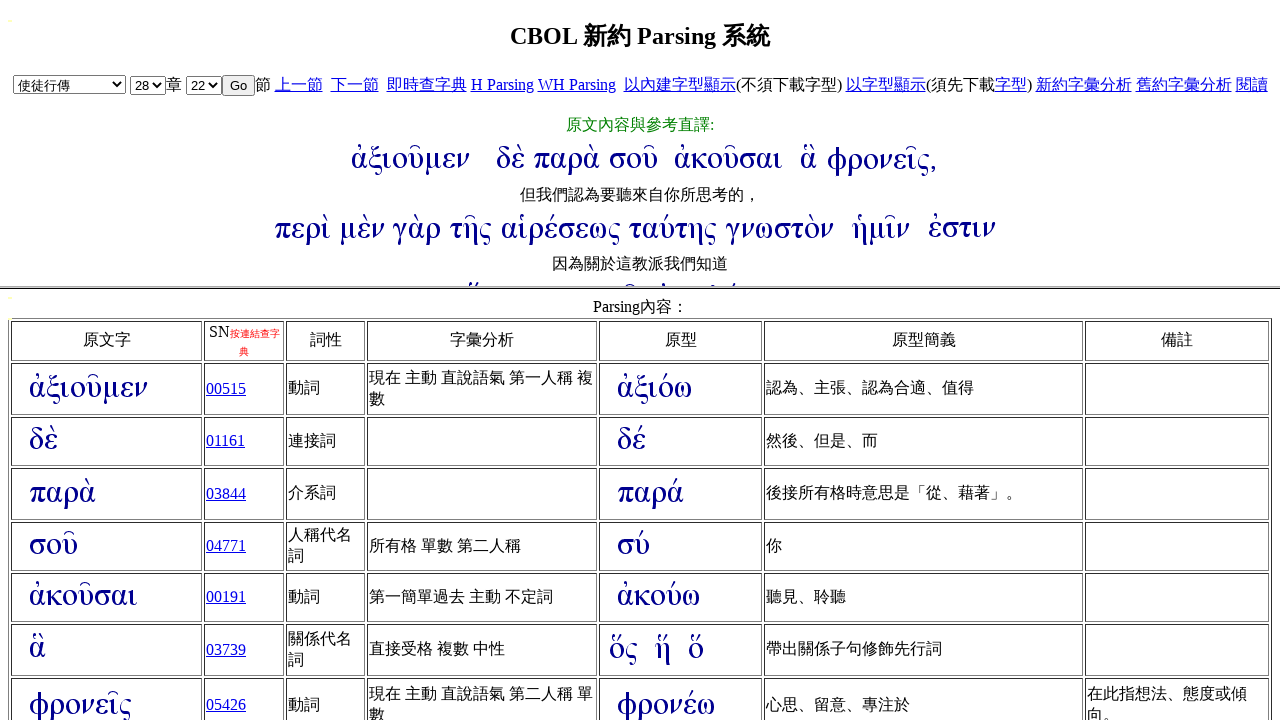

--- FILE ---
content_type: text/html
request_url: https://bible.fhl.net/new/fhlwhparsing.php?graph=1&mode=3&engs=Acts&chap=28&sec=22
body_size: 2365
content:
<!DOCTYPE html PUBLIC "=//W3C//DTD XHTML 1.0 Strict//EN" "http://www.w3.org?TR?xhtml1/DTD/xhtml1-strict.dtd">
<html xmlns="http://www.w3.org/1999/xhtml"><head>
<meta http-equiv="Content-Type" content="text/html; charset=utf-8"/>
<script language="javascript" type="text/javascript" src="cv.js"></script>
<script language="javascript" type="text/javascript" src="ntstrong.js"></script>
<script language="javascript" type="text/javascript">
var nodic=0;var pxhr;
var psndt;
function getgpr(element,iengs,ichap,isec,ubs5) {
if ((nodic)%10==0) return;
try
{
; pxhr=new XMLHttpRequest();
  if (pxhr.overrideMimeType)
     pxhr.overrideMimeType('text/xml');
}
catch (e)
{ try {pxhr=new ActiveXObject("Msxml2.XMLHTTP"); }catch (ee){alert("Your Browser doesnt support XMLHttpRequest");   return false; }}psndt = element;var purl = element.id ;pxhr.onreadystatechange = pargetData;
pxhr.open("get","qgpa.php?engs="+iengs+"&chap="+ichap+"&sec="+isec+"&ubs5="+ubs5+"&graph=1&wid="+purl,true);pxhr.setRequestHeader('Content-Type','application/x-www-urlencoded; charset=utf-8');
pxhr.send(null);}function pargetData()
{
  if (pxhr.readyState==4 && pxhr.status==200)
  {
     clearpr();
        psetTipsPosition();
     var row = pcreateRow(pxhr.responseText);document.getElementById("psndicBody").appendChild(row);      document.getElementById("psndicBody").style.fontSize="small";  }}function clearpr() { var snBody = document.getElementById("psndicBody");  if(snBody.hasChildNodes()) {        var length = snBody.childNodes.length;        for(var i = 0; i < length; i++) {            snBody.removeChild(snBody.childNodes[0]);        }    }}function pcreateRow(data) { var cell = document.createElement("td");    cell.setAttribute("bgcolor", "#FFFFBB");     cell.setAttribute("border", "0");     cell.innerHTML=data; var row = document.createElement("tr");     row.appendChild(cell); return row;}function getElementPositionX(theElement){ var posX = 0; while(theElement != null){ posX += theElement.offsetLeft; theElement = theElement.offsetParent; } return posX; }function psetTipsPosition() {var end = getElementPositionX(psndt) + 50;var top = pcalculateOffset(psndt) + 45;var viewportheight = 620;var viewportwidth=740;
        if (document.body && document.body.offsetWidth) {
                viewportheight= document.body.offsetHeight;
                viewportwidth= document.body.offsetWidth;
        }
        if (document.compatMode=="CSS1Compat" &&
                document.documentElement &&
                document.documentElement.offsetWidth ) {
                viewportheight = document.documentElement.offsetHeight;
                viewportwidth = document.documentElement.offsetWidth;
        }var popup = document.getElementById("parpopup");popup.style.border = "gray 3px double";popup.style.left = end + "px";popup.style.top = top + "px";popup.style.lineHeight = "90%";}function pcalculateOffset(field) { var offset = 0; while(field) { offset += field.offsetTop; field = field.offsetParent; } return offset; } <!--
function pubs5(mode,graph,ubs5) {
var schap,ssec,add,book;
schap=document.s.chap.selectedIndex;
ssec=document.s.sec.selectedIndex;
isec=ssec;
schap=schap+1;
ssec=ssec+1;
book=document.s.engs.options[document.s.engs.selectedIndex].value;
add="fhlwhparsing.php?engs="+book+"&chap="+schap+"&sec="+ssec+"&mode="+mode+"&nodic="+nodic+"&graph="+graph+"&disubs5="+ubs5 ;
if (mode==1)
{
     add1="fhlwhparsing.php?engs="+book+"&chap="+schap+"&sec="+ssec+"&mode=2&graph="+graph+"&nodic="+nodic+"&disubs5="+ubs5 ;
     if (parent.detail)
     	parent.detail.location.href=add1;
}
else if (mode==2)
{
     add1="fhlwhparsing.php?engs="+book+"&chap="+schap+"&sec="+ssec+"&mode=1&graph="+graph+"&nodic="+nodic+"&disubs5="+ubs5 ;
     if (parent.orig)
     	parent.orig.location.href=add1;
}
location.href=add;
}
function pchap(mode,graph) {
var schap,ssec,add,book;
schap=document.s.chap.selectedIndex;
ssec=document.s.sec.selectedIndex;
isec=ssec;
schap=schap+1;
ssec=ssec+1;
book=document.s.engs.options[document.s.engs.selectedIndex].value;
add="fhlwhparsing.php?engs="+book+"&chap="+schap+"&sec="+ssec+"&mode="+mode+"&nodic="+nodic+"&graph="+graph ;
if (mode==1)
{
     add1="fhlwhparsing.php?engs="+book+"&chap="+schap+"&sec="+ssec+"&mode=2&graph="+graph+"&nodic="+nodic ;
     parent.detail.location.href=add1;
}
else if (mode==2)
{
     add1="fhlwhparsing.php?engs="+book+"&chap="+schap+"&sec="+ssec+"&mode=1&graph="+graph+"&nodic="+nodic ;
     parent.orig.location.href=add1;
}
location.href=add;
}
var xhr;
var isec;
function setnsec(msec)
{
        try
        {
            xhr=new XMLHttpRequest();
            if (xhr.overrideMimeType)
                    xhr.overrideMimeType('text/xml');
        }
        catch (e)
        {
            try {xhr=new ActiveXObject("Msxml2.XMLHTTP"); }
            catch (ee)
            {
                    alert("Your Browser doesn't support XMLHttpRequest");
                return false;
            }
        }
        isec=msec;
        xhr.onreadystatechange = getData;
        xhr.open("get","qsec.php?bid="+(document.s.engs.selectedIndex+39)+"&chap="+document.s.chap.selectedIndex,true);
        xhr.setRequestHeader('Content-Type','application/x-www-urlencoded; charset=utf-8');
        xhr.send(null);
}
function getData()
{
    if (xhr.readyState==4 && xhr.status==200)
    {
        var i,j,k;
        i=parseInt(xhr.responseText);
        if (i<=0) return;
        document.s.sec.options.length=i;
        for (j=i;j>0;j=j-1)
        {
            k=j-1;
            txt=j+"";
            document.s.sec.options[k]=new Option(txt,j);
        }
        if (isec<0)
        {
            if (i%2 == 1) i=i+1;
            i=(i/2)-1;
        }
        else i=isec;
        document.s.sec.options[i].selected="1";
    }
}
function setnchap() //新約處理
{
        var i,j,k,txt;
        var cnum=new Array(28,16,24,21,28,16,16,13,6,6,4,4,5,3,6,4,3,1,13,5,5,3,5,1,1,1,22);
        i=cnum[document.s.engs.selectedIndex];
        document.s.chap.options.length=i-1;
        for (j=i;j>0;j--)
        {
            k=j-1;
            txt=" "+j+" ";
            document.s.chap.options[k]=new Option(txt,j);
        }
	if (i%2 == 1) i=i+1; 
        i=(i/2)-1;
        document.s.chap.options[i].selected="1";
}
-->
</script>
<meta http-equiv="Content-Type" content="text/html; charset=utf-8" /><title>CBOL 新約 Parsing 資料</title>
</head>
<frameset border="3" frameborder="3" framespacing="3" rows="40%,*">
<frame name="orig" src="fhlwhparsing.php?engs=Acts&amp;chap=28&amp;sec=22&amp;graph=1&amp;mode=1&amp;nodic=0&amp;disubs5=" />
<frame name="detail" src="fhlwhparsing.php?engs=Acts&amp;chap=28&amp;sec=22&amp;graph=1&amp;mode=2&amp;nodic=0&amp;disubs5=" />
</frameset>
<script defer src="https://static.cloudflareinsights.com/beacon.min.js/vcd15cbe7772f49c399c6a5babf22c1241717689176015" integrity="sha512-ZpsOmlRQV6y907TI0dKBHq9Md29nnaEIPlkf84rnaERnq6zvWvPUqr2ft8M1aS28oN72PdrCzSjY4U6VaAw1EQ==" data-cf-beacon='{"version":"2024.11.0","token":"2a9a8c94a28e4087a517c8cd3f5861a4","server_timing":{"name":{"cfCacheStatus":true,"cfEdge":true,"cfExtPri":true,"cfL4":true,"cfOrigin":true,"cfSpeedBrain":true},"location_startswith":null}}' crossorigin="anonymous"></script>


--- FILE ---
content_type: text/html
request_url: https://bible.fhl.net/new/fhlwhparsing.php?engs=Acts&chap=28&sec=22&graph=1&mode=1&nodic=0&disubs5=
body_size: 4390
content:
<!DOCTYPE html PUBLIC "=//W3C//DTD XHTML 1.0 Strict//EN" "http://www.w3.org?TR?xhtml1/DTD/xhtml1-strict.dtd">
<html xmlns="http://www.w3.org/1999/xhtml"><head>
<meta http-equiv="Content-Type" content="text/html; charset=utf-8"/>
<script language="javascript" type="text/javascript" src="cv.js"></script>
<script language="javascript" type="text/javascript" src="ntstrong.js"></script>
<script language="javascript" type="text/javascript">
var nodic=0;var pxhr;
var psndt;
function getgpr(element,iengs,ichap,isec,ubs5) {
if ((nodic)%10==0) return;
try
{
; pxhr=new XMLHttpRequest();
  if (pxhr.overrideMimeType)
     pxhr.overrideMimeType('text/xml');
}
catch (e)
{ try {pxhr=new ActiveXObject("Msxml2.XMLHTTP"); }catch (ee){alert("Your Browser doesnt support XMLHttpRequest");   return false; }}psndt = element;var purl = element.id ;pxhr.onreadystatechange = pargetData;
pxhr.open("get","qgpa.php?engs="+iengs+"&chap="+ichap+"&sec="+isec+"&ubs5="+ubs5+"&graph=1&wid="+purl,true);pxhr.setRequestHeader('Content-Type','application/x-www-urlencoded; charset=utf-8');
pxhr.send(null);}function pargetData()
{
  if (pxhr.readyState==4 && pxhr.status==200)
  {
     clearpr();
        psetTipsPosition();
     var row = pcreateRow(pxhr.responseText);document.getElementById("psndicBody").appendChild(row);      document.getElementById("psndicBody").style.fontSize="small";  }}function clearpr() { var snBody = document.getElementById("psndicBody");  if(snBody.hasChildNodes()) {        var length = snBody.childNodes.length;        for(var i = 0; i < length; i++) {            snBody.removeChild(snBody.childNodes[0]);        }    }}function pcreateRow(data) { var cell = document.createElement("td");    cell.setAttribute("bgcolor", "#FFFFBB");     cell.setAttribute("border", "0");     cell.innerHTML=data; var row = document.createElement("tr");     row.appendChild(cell); return row;}function getElementPositionX(theElement){ var posX = 0; while(theElement != null){ posX += theElement.offsetLeft; theElement = theElement.offsetParent; } return posX; }function psetTipsPosition() {var end = getElementPositionX(psndt) + 50;var top = pcalculateOffset(psndt) + 45;var viewportheight = 620;var viewportwidth=740;
        if (document.body && document.body.offsetWidth) {
                viewportheight= document.body.offsetHeight;
                viewportwidth= document.body.offsetWidth;
        }
        if (document.compatMode=="CSS1Compat" &&
                document.documentElement &&
                document.documentElement.offsetWidth ) {
                viewportheight = document.documentElement.offsetHeight;
                viewportwidth = document.documentElement.offsetWidth;
        }var popup = document.getElementById("parpopup");popup.style.border = "gray 3px double";popup.style.left = end + "px";popup.style.top = top + "px";popup.style.lineHeight = "90%";}function pcalculateOffset(field) { var offset = 0; while(field) { offset += field.offsetTop; field = field.offsetParent; } return offset; } <!--
function pubs5(mode,graph,ubs5) {
var schap,ssec,add,book;
schap=document.s.chap.selectedIndex;
ssec=document.s.sec.selectedIndex;
isec=ssec;
schap=schap+1;
ssec=ssec+1;
book=document.s.engs.options[document.s.engs.selectedIndex].value;
add="fhlwhparsing.php?engs="+book+"&chap="+schap+"&sec="+ssec+"&mode="+mode+"&nodic="+nodic+"&graph="+graph+"&disubs5="+ubs5 ;
if (mode==1)
{
     add1="fhlwhparsing.php?engs="+book+"&chap="+schap+"&sec="+ssec+"&mode=2&graph="+graph+"&nodic="+nodic+"&disubs5="+ubs5 ;
     if (parent.detail)
     	parent.detail.location.href=add1;
}
else if (mode==2)
{
     add1="fhlwhparsing.php?engs="+book+"&chap="+schap+"&sec="+ssec+"&mode=1&graph="+graph+"&nodic="+nodic+"&disubs5="+ubs5 ;
     if (parent.orig)
     	parent.orig.location.href=add1;
}
location.href=add;
}
function pchap(mode,graph) {
var schap,ssec,add,book;
schap=document.s.chap.selectedIndex;
ssec=document.s.sec.selectedIndex;
isec=ssec;
schap=schap+1;
ssec=ssec+1;
book=document.s.engs.options[document.s.engs.selectedIndex].value;
add="fhlwhparsing.php?engs="+book+"&chap="+schap+"&sec="+ssec+"&mode="+mode+"&nodic="+nodic+"&graph="+graph ;
if (mode==1)
{
     add1="fhlwhparsing.php?engs="+book+"&chap="+schap+"&sec="+ssec+"&mode=2&graph="+graph+"&nodic="+nodic ;
     parent.detail.location.href=add1;
}
else if (mode==2)
{
     add1="fhlwhparsing.php?engs="+book+"&chap="+schap+"&sec="+ssec+"&mode=1&graph="+graph+"&nodic="+nodic ;
     parent.orig.location.href=add1;
}
location.href=add;
}
var xhr;
var isec;
function setnsec(msec)
{
        try
        {
            xhr=new XMLHttpRequest();
            if (xhr.overrideMimeType)
                    xhr.overrideMimeType('text/xml');
        }
        catch (e)
        {
            try {xhr=new ActiveXObject("Msxml2.XMLHTTP"); }
            catch (ee)
            {
                    alert("Your Browser doesn't support XMLHttpRequest");
                return false;
            }
        }
        isec=msec;
        xhr.onreadystatechange = getData;
        xhr.open("get","qsec.php?bid="+(document.s.engs.selectedIndex+39)+"&chap="+document.s.chap.selectedIndex,true);
        xhr.setRequestHeader('Content-Type','application/x-www-urlencoded; charset=utf-8');
        xhr.send(null);
}
function getData()
{
    if (xhr.readyState==4 && xhr.status==200)
    {
        var i,j,k;
        i=parseInt(xhr.responseText);
        if (i<=0) return;
        document.s.sec.options.length=i;
        for (j=i;j>0;j=j-1)
        {
            k=j-1;
            txt=j+"";
            document.s.sec.options[k]=new Option(txt,j);
        }
        if (isec<0)
        {
            if (i%2 == 1) i=i+1;
            i=(i/2)-1;
        }
        else i=isec;
        document.s.sec.options[i].selected="1";
    }
}
function setnchap() //新約處理
{
        var i,j,k,txt;
        var cnum=new Array(28,16,24,21,28,16,16,13,6,6,4,4,5,3,6,4,3,1,13,5,5,3,5,1,1,1,22);
        i=cnum[document.s.engs.selectedIndex];
        document.s.chap.options.length=i-1;
        for (j=i;j>0;j--)
        {
            k=j-1;
            txt=" "+j+" ";
            document.s.chap.options[k]=new Option(txt,j);
        }
	if (i%2 == 1) i=i+1; 
        i=(i/2)-1;
        document.s.chap.options[i].selected="1";
}
-->
</script>
<title>CBOL 新約 Parsing 資料</title>
</head>
<body onload="setnsec(21)"><center>
<div id="parpopup" style="position: absolute;"><table bgcolor="#ffffbb" border="0" cellpadding="2" cellspacing="2"><tbody id="psndicBody"></tbody></table></div><span style="align:center"><h2>CBOL 新約 Parsing 系統</h2></span><center>
<table border="0"><tr valign="middle">
<td>
<form name="s" method="post" action="fhlwhparsing.php">
<input type="hidden" name="graph" value="1" />
<input type="hidden" name="mode" value="1" />
<input type="hidden" name="nodic" value="0" />
<select name="engs" onChange="setnchap()"><option value="Matt">馬太福音</option>
<option value="Mark">馬可福音</option>
<option value="Luke">路加福音</option>
<option value="John">約翰福音</option>
<option value="Acts" selected="selected">使徒行傳</option>
<option value="Rom">羅馬書</option>
<option value="1 Cor">哥林多前書</option>
<option value="2 Cor">哥林多後書</option>
<option value="Gal">加拉太書</option>
<option value="Eph">以弗所書</option>
<option value="Phil">腓立比書</option>
<option value="Col">歌羅西書</option>
<option value="1 Thess">帖撒羅尼迦前書</option>
<option value="2 Thess">帖撒羅尼迦後書</option>
<option value="1 Tim">提摩太前書</option>
<option value="2 Tim">提摩太後書</option>
<option value="Titus">提多書</option>
<option value="Philem">腓利門書</option>
<option value="Heb">希伯來書</option>
<option value="James">雅各書</option>
<option value="1 Pet">彼得前書</option>
<option value="2 Pet">彼得後書</option>
<option value="1 John">約翰一書</option>
<option value="2 John">約翰二書</option>
<option value="3 John">約翰三書</option>
<option value="Jude">猶大書</option>
<option value="Rev">啟示錄</option>
</select> <select name="chap" onchange="setnsec(-1)">
<option value="1">1</option>
<option value="2">2</option>
<option value="3">3</option>
<option value="4">4</option>
<option value="5">5</option>
<option value="6">6</option>
<option value="7">7</option>
<option value="8">8</option>
<option value="9">9</option>
<option value="10">10</option>
<option value="11">11</option>
<option value="12">12</option>
<option value="13">13</option>
<option value="14">14</option>
<option value="15">15</option>
<option value="16">16</option>
<option value="17">17</option>
<option value="18">18</option>
<option value="19">19</option>
<option value="20">20</option>
<option value="21">21</option>
<option value="22">22</option>
<option value="23">23</option>
<option value="24">24</option>
<option value="25">25</option>
<option value="26">26</option>
<option value="27">27</option>
<option value="28" selected="selected">28</option>
</select>章 <select name="sec" onchange="pchap(1 , 1 )"><option value="1">1</option>
<option value="2">2</option>
<option value="3">3</option>
<option value="4">4</option>
<option value="5">5</option>
<option value="6">6</option>
<option value="7">7</option>
<option value="8">8</option>
<option value="9">9</option>
<option value="10">10</option>
<option value="11">11</option>
<option value="12">12</option>
<option value="13">13</option>
<option value="14">14</option>
<option value="15">15</option>
<option value="16">16</option>
<option value="17">17</option>
<option value="18">18</option>
<option value="19">19</option>
<option value="20">20</option>
<option value="21">21</option>
<option value="22" selected="selected">22</option>
<option value="23">23</option>
<option value="24">24</option>
<option value="25">25</option>
<option value="26">26</option>
<option value="27">27</option>
<option value="28">28</option>
<option value="29">29</option>
<option value="30">30</option>
<option value="31">31</option>
<option value="32">32</option>
<option value="33">33</option>
<option value="34">34</option>
<option value="35">35</option>
<option value="36">36</option>
<option value="37">37</option>
<option value="38">38</option>
<option value="39">39</option>
<option value="40">40</option>
<option value="41">41</option>
<option value="42">42</option>
<option value="43">43</option>
<option value="44">44</option>
<option value="45">45</option>
<option value="46">46</option>
<option value="47">47</option>
<option value="48">48</option>
<option value="49">49</option>
<option value="50">50</option>
<option value="51">51</option>
<option value="52">52</option>
<option value="53">53</option>
<option value="54">54</option>
<option value="55">55</option>
<option value="56">56</option>
<option value="57">57</option>
<option value="58">58</option>
<option value="59">59</option>
<option value="60">60</option>
<option value="61">61</option>
<option value="62">62</option>
<option value="63">63</option>
<option value="64">64</option>
<option value="65">65</option>
<option value="66">66</option>
<option value="67">67</option>
<option value="68">68</option>
<option value="69">69</option>
<option value="70">70</option>
<option value="71">71</option>
<option value="72">72</option>
<option value="73">73</option>
<option value="74">74</option>
<option value="75">75</option>
<option value="76">76</option>
<option value="77">77</option>
<option value="78">78</option>
<option value="79">79</option>
<option value="80">80</option>
</select><input type="button" name="sub" value="Go" onclick="pchap(1 , 1 )" />節</form></td>
<td><a href="/new/fhlwhparsing.php?graph=1&amp;engs=Acts&amp;chap=28&amp;sec=21&amp;mode=3&amp;m=" target="_top">上一節</a>&nbsp; <a href="/new/fhlwhparsing.php?graph=1&amp;engs=Acts&amp;chap=28&amp;sec=23&amp;mode=3&amp;m=" target="_top">下一節</a>&nbsp; <a href="/new/fhlwhparsing.php?nodic=01&amp;graph=1&amp;engs=Acts&amp;chap=28&amp;sec=22&amp;mode=3&amp;m=" target="_top">即時查字典</a> <a href="hparsing.php?engs=Acts&amp;chap=28&amp;sec=22" target="hparsing">H Parsing</a> <a href="wparsing.php?engs=Acts&amp;chap=28&amp;sec=22" target="whparsing">WH Parsing</a> &nbsp;<a href="/new/fhlwhparsing.php?graph=2&amp;engs=Acts&amp;chap=28&amp;sec=22&amp;mode=3&amp;m=&amp;nodic=0" target="_top">以內建字型顯示</a>(不須下載字型) <a href="/new/fhlwhparsing.php?graph=0&amp;engs=Acts&amp;chap=28&amp;sec=22&amp;mode=3&amp;m=&amp;nodic=0" target="_top">以字型顯示</a>(須先下載<a href="http://bible.fhl.net/new/cobsg.zip">字型</a>) <a href="fhlwhparsing.html" target="_top">新約字彙分析</a> <a href="parsing.html" target="opar">舊約字彙分析</a> <a href="read.php?chineses=徒&chap=28">閱讀</a></td>
</tr>
</table>
<p /><font color="green">原文內容與參考直譯:</font><br />
<nobr><img style="vertical-align:middle;align:middle;" src="gfont/20/2020616a78696f75276d656e2020.png" alt="  ajxiou'men  " id="1" onmouseover="getgpr(this ,'Acts',28,22,);" onmouseout="clearpr();"/>&nbsp;&nbsp;<img style="vertical-align:middle;align:middle;" src="gfont/64/6465a2.png" alt="" id="2" onmouseover="getgpr(this ,'Acts',28,22,);" onmouseout="clearpr();"/>&nbsp;&nbsp;<img style="vertical-align:middle;align:middle;" src="gfont/70/706172613b.png" alt="para;" id="3" onmouseover="getgpr(this ,'Acts',28,22,);" onmouseout="clearpr();"/>&nbsp;&nbsp;<img style="vertical-align:middle;align:middle;" src="gfont/73/736f7527.png" alt="sou'" id="4" onmouseover="getgpr(this ,'Acts',28,22,);" onmouseout="clearpr();"/>&nbsp;&nbsp;<img style="vertical-align:middle;align:middle;" src="gfont/20/20616a6b6f7527736169.png" alt=" ajkou'sai" id="5" onmouseover="getgpr(this ,'Acts',28,22,);" onmouseout="clearpr();"/>&nbsp;&nbsp;<img style="vertical-align:middle;align:middle;" src="gfont/20/20615e.png" alt=" a^" id="6" onmouseover="getgpr(this ,'Acts',28,22,);" onmouseout="clearpr();"/>&nbsp;&nbsp;<img style="vertical-align:middle;align:middle;" src="gfont/66/66726f6e6569a5222c.png" alt="" id="7" onmouseover="getgpr(this ,'Acts',28,22,);" onmouseout="clearpr();"/>&nbsp;&nbsp;</nobr><br/><nobr>但我們認為要聽來自你所思考的，</nobr><br/><nobr><img style="vertical-align:middle;align:middle;" src="gfont/70/70657269a2.png" alt="" id="8" onmouseover="getgpr(this ,'Acts',28,22,);" onmouseout="clearpr();"/>&nbsp;&nbsp;<img style="vertical-align:middle;align:middle;" src="gfont/6d/6d65a26e.png" alt="" id="9" onmouseover="getgpr(this ,'Acts',28,22,);" onmouseout="clearpr();"/>&nbsp;&nbsp;<img style="vertical-align:middle;align:middle;" src="gfont/67/67613b72.png" alt="ga;r" id="10" onmouseover="getgpr(this ,'Acts',28,22,);" onmouseout="clearpr();"/>&nbsp;&nbsp;<img style="vertical-align:middle;align:middle;" src="gfont/74/74682722.png" alt="th'&quot;" id="11" onmouseover="getgpr(this ,'Acts',28,22,);" onmouseout="clearpr();"/>&nbsp;&nbsp;<img style="vertical-align:middle;align:middle;" src="gfont/61/6169a47265a173657722.png" alt="" id="12" onmouseover="getgpr(this ,'Acts',28,22,);" onmouseout="clearpr();"/>&nbsp;&nbsp;<img style="vertical-align:middle;align:middle;" src="gfont/74/74617576746822.png" alt="tauvth&quot;" id="13" onmouseover="getgpr(this ,'Acts',28,22,);" onmouseout="clearpr();"/>&nbsp;&nbsp;<img style="vertical-align:middle;align:middle;" src="gfont/67/676e7773746f3b6e.png" alt="gnwsto;n" id="14" onmouseover="getgpr(this ,'Acts',28,22,);" onmouseout="clearpr();"/>&nbsp;&nbsp;<img style="vertical-align:middle;align:middle;" src="gfont/20/20684a6d69a56e.png" alt="" id="15" onmouseover="getgpr(this ,'Acts',28,22,);" onmouseout="clearpr();"/>&nbsp;&nbsp;<img style="vertical-align:middle;align:middle;" src="gfont/20/2065a37374696e.png" alt="" id="16" onmouseover="getgpr(this ,'Acts',28,22,);" onmouseout="clearpr();"/>&nbsp;&nbsp;</nobr><br/><nobr>因為關於這教派我們知道</nobr><br/><nobr><img style="vertical-align:middle;align:middle;" src="gfont/20/206f267469.png" alt=" o&amp;ti" id="17" onmouseover="getgpr(this ,'Acts',28,22,);" onmouseout="clearpr();"/>&nbsp;&nbsp;<img style="vertical-align:middle;align:middle;" src="gfont/70/70616e7461636f7527.png" alt="pantacou'" id="18" onmouseover="getgpr(this ,'Acts',28,22,);" onmouseout="clearpr();"/>&nbsp;&nbsp;<img style="vertical-align:middle;align:middle;" src="gfont/20/20616a6e74696c65a167657461692e.png" alt="" id="19" onmouseover="getgpr(this ,'Acts',28,22,);" onmouseout="clearpr();"/>&nbsp;&nbsp;</nobr><br/><nobr>它到處被反對。」</nobr><br/>
</center>
<span style="color:green">註：</span>
<div id="ubs"></div>
&nbsp;<p/>
&nbsp;<p/>
<script defer src="https://static.cloudflareinsights.com/beacon.min.js/vcd15cbe7772f49c399c6a5babf22c1241717689176015" integrity="sha512-ZpsOmlRQV6y907TI0dKBHq9Md29nnaEIPlkf84rnaERnq6zvWvPUqr2ft8M1aS28oN72PdrCzSjY4U6VaAw1EQ==" data-cf-beacon='{"version":"2024.11.0","token":"2a9a8c94a28e4087a517c8cd3f5861a4","server_timing":{"name":{"cfCacheStatus":true,"cfEdge":true,"cfExtPri":true,"cfL4":true,"cfOrigin":true,"cfSpeedBrain":true},"location_startswith":null}}' crossorigin="anonymous"></script>
</body></html>

--- FILE ---
content_type: text/html
request_url: https://bible.fhl.net/new/fhlwhparsing.php?engs=Acts&chap=28&sec=22&graph=1&mode=2&nodic=0&disubs5=
body_size: 6164
content:
<!DOCTYPE html PUBLIC "=//W3C//DTD XHTML 1.0 Strict//EN" "http://www.w3.org?TR?xhtml1/DTD/xhtml1-strict.dtd">
<html xmlns="http://www.w3.org/1999/xhtml"><head>
<meta http-equiv="Content-Type" content="text/html; charset=utf-8"/>
<script language="javascript" type="text/javascript" src="cv.js"></script>
<script language="javascript" type="text/javascript" src="ntstrong.js"></script>
<script language="javascript" type="text/javascript">
var nodic=0;var pxhr;
var psndt;
function getgpr(element,iengs,ichap,isec,ubs5) {
if ((nodic)%10==0) return;
try
{
; pxhr=new XMLHttpRequest();
  if (pxhr.overrideMimeType)
     pxhr.overrideMimeType('text/xml');
}
catch (e)
{ try {pxhr=new ActiveXObject("Msxml2.XMLHTTP"); }catch (ee){alert("Your Browser doesnt support XMLHttpRequest");   return false; }}psndt = element;var purl = element.id ;pxhr.onreadystatechange = pargetData;
pxhr.open("get","qgpa.php?engs="+iengs+"&chap="+ichap+"&sec="+isec+"&ubs5="+ubs5+"&graph=1&wid="+purl,true);pxhr.setRequestHeader('Content-Type','application/x-www-urlencoded; charset=utf-8');
pxhr.send(null);}function pargetData()
{
  if (pxhr.readyState==4 && pxhr.status==200)
  {
     clearpr();
        psetTipsPosition();
     var row = pcreateRow(pxhr.responseText);document.getElementById("psndicBody").appendChild(row);      document.getElementById("psndicBody").style.fontSize="small";  }}function clearpr() { var snBody = document.getElementById("psndicBody");  if(snBody.hasChildNodes()) {        var length = snBody.childNodes.length;        for(var i = 0; i < length; i++) {            snBody.removeChild(snBody.childNodes[0]);        }    }}function pcreateRow(data) { var cell = document.createElement("td");    cell.setAttribute("bgcolor", "#FFFFBB");     cell.setAttribute("border", "0");     cell.innerHTML=data; var row = document.createElement("tr");     row.appendChild(cell); return row;}function getElementPositionX(theElement){ var posX = 0; while(theElement != null){ posX += theElement.offsetLeft; theElement = theElement.offsetParent; } return posX; }function psetTipsPosition() {var end = getElementPositionX(psndt) + 50;var top = pcalculateOffset(psndt) + 45;var viewportheight = 620;var viewportwidth=740;
        if (document.body && document.body.offsetWidth) {
                viewportheight= document.body.offsetHeight;
                viewportwidth= document.body.offsetWidth;
        }
        if (document.compatMode=="CSS1Compat" &&
                document.documentElement &&
                document.documentElement.offsetWidth ) {
                viewportheight = document.documentElement.offsetHeight;
                viewportwidth = document.documentElement.offsetWidth;
        }var popup = document.getElementById("parpopup");popup.style.border = "gray 3px double";popup.style.left = end + "px";popup.style.top = top + "px";popup.style.lineHeight = "90%";}function pcalculateOffset(field) { var offset = 0; while(field) { offset += field.offsetTop; field = field.offsetParent; } return offset; } <!--
function pubs5(mode,graph,ubs5) {
var schap,ssec,add,book;
schap=document.s.chap.selectedIndex;
ssec=document.s.sec.selectedIndex;
isec=ssec;
schap=schap+1;
ssec=ssec+1;
book=document.s.engs.options[document.s.engs.selectedIndex].value;
add="fhlwhparsing.php?engs="+book+"&chap="+schap+"&sec="+ssec+"&mode="+mode+"&nodic="+nodic+"&graph="+graph+"&disubs5="+ubs5 ;
if (mode==1)
{
     add1="fhlwhparsing.php?engs="+book+"&chap="+schap+"&sec="+ssec+"&mode=2&graph="+graph+"&nodic="+nodic+"&disubs5="+ubs5 ;
     if (parent.detail)
     	parent.detail.location.href=add1;
}
else if (mode==2)
{
     add1="fhlwhparsing.php?engs="+book+"&chap="+schap+"&sec="+ssec+"&mode=1&graph="+graph+"&nodic="+nodic+"&disubs5="+ubs5 ;
     if (parent.orig)
     	parent.orig.location.href=add1;
}
location.href=add;
}
function pchap(mode,graph) {
var schap,ssec,add,book;
schap=document.s.chap.selectedIndex;
ssec=document.s.sec.selectedIndex;
isec=ssec;
schap=schap+1;
ssec=ssec+1;
book=document.s.engs.options[document.s.engs.selectedIndex].value;
add="fhlwhparsing.php?engs="+book+"&chap="+schap+"&sec="+ssec+"&mode="+mode+"&nodic="+nodic+"&graph="+graph ;
if (mode==1)
{
     add1="fhlwhparsing.php?engs="+book+"&chap="+schap+"&sec="+ssec+"&mode=2&graph="+graph+"&nodic="+nodic ;
     parent.detail.location.href=add1;
}
else if (mode==2)
{
     add1="fhlwhparsing.php?engs="+book+"&chap="+schap+"&sec="+ssec+"&mode=1&graph="+graph+"&nodic="+nodic ;
     parent.orig.location.href=add1;
}
location.href=add;
}
var xhr;
var isec;
function setnsec(msec)
{
        try
        {
            xhr=new XMLHttpRequest();
            if (xhr.overrideMimeType)
                    xhr.overrideMimeType('text/xml');
        }
        catch (e)
        {
            try {xhr=new ActiveXObject("Msxml2.XMLHTTP"); }
            catch (ee)
            {
                    alert("Your Browser doesn't support XMLHttpRequest");
                return false;
            }
        }
        isec=msec;
        xhr.onreadystatechange = getData;
        xhr.open("get","qsec.php?bid="+(document.s.engs.selectedIndex+39)+"&chap="+document.s.chap.selectedIndex,true);
        xhr.setRequestHeader('Content-Type','application/x-www-urlencoded; charset=utf-8');
        xhr.send(null);
}
function getData()
{
    if (xhr.readyState==4 && xhr.status==200)
    {
        var i,j,k;
        i=parseInt(xhr.responseText);
        if (i<=0) return;
        document.s.sec.options.length=i;
        for (j=i;j>0;j=j-1)
        {
            k=j-1;
            txt=j+"";
            document.s.sec.options[k]=new Option(txt,j);
        }
        if (isec<0)
        {
            if (i%2 == 1) i=i+1;
            i=(i/2)-1;
        }
        else i=isec;
        document.s.sec.options[i].selected="1";
    }
}
function setnchap() //新約處理
{
        var i,j,k,txt;
        var cnum=new Array(28,16,24,21,28,16,16,13,6,6,4,4,5,3,6,4,3,1,13,5,5,3,5,1,1,1,22);
        i=cnum[document.s.engs.selectedIndex];
        document.s.chap.options.length=i-1;
        for (j=i;j>0;j--)
        {
            k=j-1;
            txt=" "+j+" ";
            document.s.chap.options[k]=new Option(txt,j);
        }
	if (i%2 == 1) i=i+1; 
        i=(i/2)-1;
        document.s.chap.options[i].selected="1";
}
-->
</script>
<title>CBOL 新約 Parsing 資料</title>
</head>
<body onload="setnsec(21)"><center>
<div id="parpopup" style="position: absolute;"><table bgcolor="#ffffbb" border="0" cellpadding="2" cellspacing="2"><tbody id="psndicBody"></tbody></table></div><center>
Parsing內容：<br />
<div id="popup" style="position: absolute;">
 <table bgcolor="#ffffbb" border="0" cellpadding="2" cellspacing="2">
 <tbody id="sndicBody"></tbody></table></div>
<table border="1"><tr><td align="center">原文字</td><td align="center">SN<font color="red" size="-2">按連結查字典</font></td><td align="center">詞性</td><td align="center">字彙分析</td><td align="center">原型</td><td align="center">原型簡義</td><td align="center">備註</td></tr><tr ><td><img style="vertical-align:middle;align:middle;" src="gfont/20/2020616a78696f75276d656e2020.png" alt="orig" />&nbsp; </td>
<td><a href="s.php?N=0&amp;k=00515&amp;m=" target="nw" onmouseover="getsn(this);" onmouseout="clearsn();">00515</a></td><td>動詞</td><td>現在 主動 直說語氣 第一人稱 複數 </td><td><img style="vertical-align:middle;align:middle;" src="gfont/20/2020616a78696f76772020.png" alt="orig" />&nbsp; </td><td>認為、主張、認為合適、值得</td><td></td></tr><tr ><td><img style="vertical-align:middle;align:middle;" src="gfont/20/20206465a22020.png" alt="orig" />&nbsp; </td>
<td><a href="s.php?N=0&amp;k=01161&amp;m=" target="nw" onmouseover="getsn(this);" onmouseout="clearsn();">01161</a></td><td>連接詞</td><td></td><td><img style="vertical-align:middle;align:middle;" src="gfont/20/20206465a12020.png" alt="orig" />&nbsp; </td><td>然後、但是、而</td><td></td></tr><tr ><td><img style="vertical-align:middle;align:middle;" src="gfont/20/2020706172613b2020.png" alt="orig" />&nbsp; </td>
<td><a href="s.php?N=0&amp;k=03844&amp;m=" target="nw" onmouseover="getsn(this);" onmouseout="clearsn();">03844</a></td><td>介系詞</td><td></td><td><img style="vertical-align:middle;align:middle;" src="gfont/20/202070617261762020.png" alt="orig" />&nbsp; </td><td>後接所有格時意思是「從、藉著」。</td><td></td></tr><tr ><td><img style="vertical-align:middle;align:middle;" src="gfont/20/2020736f75272020.png" alt="orig" />&nbsp; </td>
<td><a href="s.php?N=0&amp;k=04771&amp;m=" target="nw" onmouseover="getsn(this);" onmouseout="clearsn();">04771</a></td><td>人稱代名詞</td><td>所有格 單數    第二人稱 </td><td><img style="vertical-align:middle;align:middle;" src="gfont/20/20207375762020.png" alt="orig" />&nbsp; </td><td>你</td><td></td></tr><tr ><td><img style="vertical-align:middle;align:middle;" src="gfont/20/2020616a6b6f75277361692020.png" alt="orig" />&nbsp; </td>
<td><a href="s.php?N=0&amp;k=00191&amp;m=" target="nw" onmouseover="getsn(this);" onmouseout="clearsn();">00191</a></td><td>動詞</td><td>第一簡單過去 主動 不定詞     </td><td><img style="vertical-align:middle;align:middle;" src="gfont/20/2020616a6b6f7576772020.png" alt="orig" />&nbsp; </td><td>聽見、聆聽</td><td></td></tr><tr ><td><img style="vertical-align:middle;align:middle;" src="gfont/20/2020615e2020.png" alt="orig" />&nbsp; </td>
<td><a href="s.php?N=0&amp;k=03739&amp;m=" target="nw" onmouseover="getsn(this);" onmouseout="clearsn();">03739</a></td><td>關係代名詞</td><td>直接受格 複數 中性   </td><td><img style="vertical-align:middle;align:middle;" src="gfont/20/206f2622.png" alt="orig" />&nbsp; <img style="vertical-align:middle;align:middle;" src="gfont/20/206826.png" alt="orig" />&nbsp; <img style="vertical-align:middle;align:middle;" src="gfont/20/206f26.png" alt="orig" />&nbsp; </td><td>帶出關係子句修飾先行詞</td><td></td></tr><tr ><td><img style="vertical-align:middle;align:middle;" src="gfont/20/202066726f6e6569a5222020.png" alt="orig" />&nbsp; </td>
<td><a href="s.php?N=0&amp;k=05426&amp;m=" target="nw" onmouseover="getsn(this);" onmouseout="clearsn();">05426</a></td><td>動詞</td><td>現在 主動 直說語氣 第二人稱 單數 </td><td><img style="vertical-align:middle;align:middle;" src="gfont/20/202066726f6e65a1772020.png" alt="orig" />&nbsp; </td><td>心思、留意、專注於</td><td>在此指想法、態度或傾向。</td></tr><tr ><td><img style="vertical-align:middle;align:middle;" src="gfont/20/202070657269a22020.png" alt="orig" />&nbsp; </td>
<td><a href="s.php?N=0&amp;k=04012&amp;m=" target="nw" onmouseover="getsn(this);" onmouseout="clearsn();">04012</a></td><td>介系詞</td><td></td><td><img style="vertical-align:middle;align:middle;" src="gfont/20/202070657269a12020.png" alt="orig" />&nbsp; </td><td>後接所有格時意思是「關於、因為」</td><td></td></tr><tr ><td><img style="vertical-align:middle;align:middle;" src="gfont/20/20206d65a26e2020.png" alt="orig" />&nbsp; </td>
<td><a href="s.php?N=0&amp;k=03303&amp;m=" target="nw" onmouseover="getsn(this);" onmouseout="clearsn();">03303</a></td><td>質詞</td><td></td><td><img style="vertical-align:middle;align:middle;" src="gfont/20/20206d65a16e2020.png" alt="orig" />&nbsp; </td><td>表示繼續、強調、對比</td><td></td></tr><tr ><td><img style="vertical-align:middle;align:middle;" src="gfont/20/202067613b722020.png" alt="orig" />&nbsp; </td>
<td><a href="s.php?N=0&amp;k=01063&amp;m=" target="nw" onmouseover="getsn(this);" onmouseout="clearsn();">01063</a></td><td>連接詞</td><td></td><td><img style="vertical-align:middle;align:middle;" src="gfont/20/2020676176722020.png" alt="orig" />&nbsp; </td><td>因為、因此、的確</td><td></td></tr><tr ><td><img style="vertical-align:middle;align:middle;" src="gfont/20/2020746827222020.png" alt="orig" />&nbsp; </td>
<td><a href="s.php?N=0&amp;k=03588&amp;m=" target="nw" onmouseover="getsn(this);" onmouseout="clearsn();">03588</a></td><td>冠詞</td><td>所有格 單數 陰性   </td><td><img style="vertical-align:middle;align:middle;" src="gfont/20/206f4a.png" alt="orig" />&nbsp; <img style="vertical-align:middle;align:middle;" src="gfont/20/20684a.png" alt="orig" />&nbsp; <img style="vertical-align:middle;align:middle;" src="gfont/74/746f76.png" alt="orig" />&nbsp; </td><td>視情況翻譯，有時可譯成「這個」、「那個」等</td><td></td></tr><tr ><td><img style="vertical-align:middle;align:middle;" src="gfont/20/20206169a47265a1736577222020.png" alt="orig" />&nbsp; </td>
<td><a href="s.php?N=0&amp;k=00139&amp;m=" target="nw" onmouseover="getsn(this);" onmouseout="clearsn();">00139</a></td><td>名詞</td><td>所有格 單數 陰性   </td><td><img style="vertical-align:middle;align:middle;" src="gfont/20/20206169aa72657369222020.png" alt="orig" />&nbsp; </td><td>教派或黨派、歧見、教條、分裂</td><td></td></tr><tr ><td><img style="vertical-align:middle;align:middle;" src="gfont/20/2020746175767468222020.png" alt="orig" />&nbsp; </td>
<td><a href="s.php?N=0&amp;k=03778&amp;m=" target="nw" onmouseover="getsn(this);" onmouseout="clearsn();">03778</a></td><td>指示代名詞</td><td>所有格 單數 陰性   </td><td><img style="vertical-align:middle;align:middle;" src="gfont/20/20206f757c746f222020.png" alt="orig" />&nbsp; </td><td>這個</td><td></td></tr><tr ><td><img style="vertical-align:middle;align:middle;" src="gfont/20/2020676e7773746f3b6e2020.png" alt="orig" />&nbsp; </td>
<td><a href="s.php?N=0&amp;k=01110&amp;m=" target="nw" onmouseover="getsn(this);" onmouseout="clearsn();">01110</a></td><td>形容詞</td><td>主格 單數 中性   </td><td><img style="vertical-align:middle;align:middle;" src="gfont/20/2020676e7773746f76222020.png" alt="orig" />&nbsp; </td><td>認識的、知道的、熟悉的</td><td></td></tr><tr ><td><img style="vertical-align:middle;align:middle;" src="gfont/20/2020684a6d69a56e2020.png" alt="orig" />&nbsp; </td>
<td><a href="s.php?N=0&amp;k=01473&amp;m=" target="nw" onmouseover="getsn(this);" onmouseout="clearsn();">01473</a></td><td>人稱代名詞</td><td>間接受格 複數    第一人稱 </td><td><img style="vertical-align:middle;align:middle;" src="gfont/20/202065a36777762020.png" alt="orig" />&nbsp; </td><td>我</td><td></td></tr><tr ><td><img style="vertical-align:middle;align:middle;" src="gfont/20/202065a37374696e2020.png" alt="orig" />&nbsp; </td>
<td><a href="s.php?N=0&amp;k=01510&amp;m=" target="nw" onmouseover="getsn(this);" onmouseout="clearsn();">01510</a></td><td>動詞</td><td>現在 主動 直說語氣 第三人稱 單數 </td><td><img style="vertical-align:middle;align:middle;" src="gfont/20/20206569a36d69a12020.png" alt="orig" />&nbsp; </td><td>是、有</td><td></td></tr><tr ><td><img style="vertical-align:middle;align:middle;" src="gfont/20/20206f2674692020.png" alt="orig" />&nbsp; </td>
<td><a href="s.php?N=0&amp;k=03754&amp;m=" target="nw" onmouseover="getsn(this);" onmouseout="clearsn();">03754</a></td><td>連接詞</td><td></td><td><img style="vertical-align:middle;align:middle;" src="gfont/20/20206f2674692020.png" alt="orig" />&nbsp; </td><td>其後帶出子句、因為、既然</td><td></td></tr><tr ><td><img style="vertical-align:middle;align:middle;" src="gfont/20/202070616e7461636f75272020.png" alt="orig" />&nbsp; </td>
<td><a href="s.php?N=0&amp;k=03837&amp;m=" target="nw" onmouseover="getsn(this);" onmouseout="clearsn();">03837</a></td><td>副詞</td><td></td><td><img style="vertical-align:middle;align:middle;" src="gfont/20/202070616e7461636f75272020.png" alt="orig" />&nbsp; </td><td>每個地方、到處</td><td></td></tr><tr ><td><img style="vertical-align:middle;align:middle;" src="gfont/20/2020616a6e74696c65a167657461692020.png" alt="orig" />&nbsp; </td>
<td><a href="s.php?N=0&amp;k=00483&amp;m=" target="nw" onmouseover="getsn(this);" onmouseout="clearsn();">00483</a></td><td>動詞</td><td>現在 被動 直說語氣 第三人稱 單數 </td><td><img style="vertical-align:middle;align:middle;" src="gfont/20/2020616a6e74696c65a167772020.png" alt="orig" />&nbsp; </td><td>說反對的話、反對、拒絕</td><td></td></tr></table>
<table border="0"><tr valign="middle">
<td><form name="s" method="post" action="fhlwhparsing.php">
<input type="hidden" name="graph" value="1" />
<input type="hidden" name="mode" value="2" />
<input type="hidden" name="nodic" value="0" />
<select name="engs" onChange="setnchap()"><option value="Matt">馬太福音</option>
<option value="Mark">馬可福音</option>
<option value="Luke">路加福音</option>
<option value="John">約翰福音</option>
<option value="Acts" selected="selected">使徒行傳</option>
<option value="Rom">羅馬書</option>
<option value="1 Cor">哥林多前書</option>
<option value="2 Cor">哥林多後書</option>
<option value="Gal">加拉太書</option>
<option value="Eph">以弗所書</option>
<option value="Phil">腓立比書</option>
<option value="Col">歌羅西書</option>
<option value="1 Thess">帖撒羅尼迦前書</option>
<option value="2 Thess">帖撒羅尼迦後書</option>
<option value="1 Tim">提摩太前書</option>
<option value="2 Tim">提摩太後書</option>
<option value="Titus">提多書</option>
<option value="Philem">腓利門書</option>
<option value="Heb">希伯來書</option>
<option value="James">雅各書</option>
<option value="1 Pet">彼得前書</option>
<option value="2 Pet">彼得後書</option>
<option value="1 John">約翰一書</option>
<option value="2 John">約翰二書</option>
<option value="3 John">約翰三書</option>
<option value="Jude">猶大書</option>
<option value="Rev">啟示錄</option>
</select> <select name="chap" onchange="setnsec(-1)">
<option value="1">1</option>
<option value="2">2</option>
<option value="3">3</option>
<option value="4">4</option>
<option value="5">5</option>
<option value="6">6</option>
<option value="7">7</option>
<option value="8">8</option>
<option value="9">9</option>
<option value="10">10</option>
<option value="11">11</option>
<option value="12">12</option>
<option value="13">13</option>
<option value="14">14</option>
<option value="15">15</option>
<option value="16">16</option>
<option value="17">17</option>
<option value="18">18</option>
<option value="19">19</option>
<option value="20">20</option>
<option value="21">21</option>
<option value="22">22</option>
<option value="23">23</option>
<option value="24">24</option>
<option value="25">25</option>
<option value="26">26</option>
<option value="27">27</option>
<option value="28" selected="selected">28</option>
</select>章 <select name="sec" onchange="pchap(2 , 1 )"><option value="1">1</option>
<option value="2">2</option>
<option value="3">3</option>
<option value="4">4</option>
<option value="5">5</option>
<option value="6">6</option>
<option value="7">7</option>
<option value="8">8</option>
<option value="9">9</option>
<option value="10">10</option>
<option value="11">11</option>
<option value="12">12</option>
<option value="13">13</option>
<option value="14">14</option>
<option value="15">15</option>
<option value="16">16</option>
<option value="17">17</option>
<option value="18">18</option>
<option value="19">19</option>
<option value="20">20</option>
<option value="21">21</option>
<option value="22" selected="selected">22</option>
<option value="23">23</option>
<option value="24">24</option>
<option value="25">25</option>
<option value="26">26</option>
<option value="27">27</option>
<option value="28">28</option>
<option value="29">29</option>
<option value="30">30</option>
<option value="31">31</option>
<option value="32">32</option>
<option value="33">33</option>
<option value="34">34</option>
<option value="35">35</option>
<option value="36">36</option>
<option value="37">37</option>
<option value="38">38</option>
<option value="39">39</option>
<option value="40">40</option>
<option value="41">41</option>
<option value="42">42</option>
<option value="43">43</option>
<option value="44">44</option>
<option value="45">45</option>
<option value="46">46</option>
<option value="47">47</option>
<option value="48">48</option>
<option value="49">49</option>
<option value="50">50</option>
<option value="51">51</option>
<option value="52">52</option>
<option value="53">53</option>
<option value="54">54</option>
<option value="55">55</option>
<option value="56">56</option>
<option value="57">57</option>
<option value="58">58</option>
<option value="59">59</option>
<option value="60">60</option>
<option value="61">61</option>
<option value="62">62</option>
<option value="63">63</option>
<option value="64">64</option>
<option value="65">65</option>
<option value="66">66</option>
<option value="67">67</option>
<option value="68">68</option>
<option value="69">69</option>
<option value="70">70</option>
<option value="71">71</option>
<option value="72">72</option>
<option value="73">73</option>
<option value="74">74</option>
<option value="75">75</option>
<option value="76">76</option>
<option value="77">77</option>
<option value="78">78</option>
<option value="79">79</option>
<option value="80">80</option>
</select><input type="button" name="sub" value="Go" onclick="pchap(2 , 1 )" />節</form></td>
<td><a href="/new/fhlwhparsing.php?graph=1&amp;engs=Acts&amp;chap=28&amp;sec=21&amp;mode=3&amp;m=" target="_top">上一節</a>&nbsp; <a href="/new/fhlwhparsing.php?graph=1&amp;engs=Acts&amp;chap=28&amp;sec=23&amp;mode=3&amp;m=" target="_top">下一節</a>&nbsp; <a href="/new/fhlwhparsing.php?nodic=01&amp;graph=1&amp;engs=Acts&amp;chap=28&amp;sec=22&amp;mode=3&amp;m=" target="_top">即時查字典</a> <a href="hparsing.php?engs=Acts&amp;chap=28&amp;sec=22" target="hparsing">H Parsing</a> <a href="wparsing.php?engs=Acts&amp;chap=28&amp;sec=22" target="whparsing">WH Parsing</a> &nbsp;<a href="/new/fhlwhparsing.php?graph=2&amp;engs=Acts&amp;chap=28&amp;sec=22&amp;mode=3&amp;m=&amp;nodic=0" target="_top">以內建字型顯示</a>(不須下載字型) <a href="/new/fhlwhparsing.php?graph=0&amp;engs=Acts&amp;chap=28&amp;sec=22&amp;mode=3&amp;m=&amp;nodic=0" target="_top">以字型顯示</a>(須先下載<a href="http://bible.fhl.net/new/cobsg.zip">字型</a>) <a href="fhlwhparsing.html" target="_top">回新約whparsing首頁</a> <a href="parsing.html">舊約parsing首頁</a></td>
</tr>
</table>
</center>
<br />
<hr />
本parsing之經文資料取自ByzTxt.com之Westcott-Hort Parsed Text with NA27 Variants，經<a href="http://bible.fhl.net/">CBOL計畫</a>程式轉換，修改NA27為UBS4，並輸入parsing資料而成。原文字型則取自<a href="http://www.crosswalk.com/">Cross Walk網站</a>之<a href="http://bible.crosswalk.com/OtherResources/BSTFonts/">Public Domain字型</a>，加以修改且新增字形成<a href="cobsg.zip">COBSGreek.ttf</a>，再經過<a href="https://www.php.net/" target="php">PHP</a>程式轉換成圖形顯示。<br /><hr />
原文內容如果出現(聯:)表示聯合聖經公會第四版，(韋:)表示韋斯克霍特版本。字彙分析如果出現兩種顏色：<table border="1"><tr><td bgcolor="#ffff99">Westcott-Hort(韋斯克霍特) edition經文</td><td bgcolor="#ffcccc">聯合聖經公會第四版經文</td></tr></table>本新約字彙分析由陳俊南、王道仁等義工校閱群負責校閱。如果發現有錯誤，請聯絡<a href="mailto:bible@fhl.net">CBOL計畫</a>。<br/>CBOL計畫之資料版權宣告採用<a href="http://bible.fhl.net/new/fdl.txt">GNU Free Documentation License</a>。<script defer src="https://static.cloudflareinsights.com/beacon.min.js/vcd15cbe7772f49c399c6a5babf22c1241717689176015" integrity="sha512-ZpsOmlRQV6y907TI0dKBHq9Md29nnaEIPlkf84rnaERnq6zvWvPUqr2ft8M1aS28oN72PdrCzSjY4U6VaAw1EQ==" data-cf-beacon='{"version":"2024.11.0","token":"2a9a8c94a28e4087a517c8cd3f5861a4","server_timing":{"name":{"cfCacheStatus":true,"cfEdge":true,"cfExtPri":true,"cfL4":true,"cfOrigin":true,"cfSpeedBrain":true},"location_startswith":null}}' crossorigin="anonymous"></script>
</body></html>